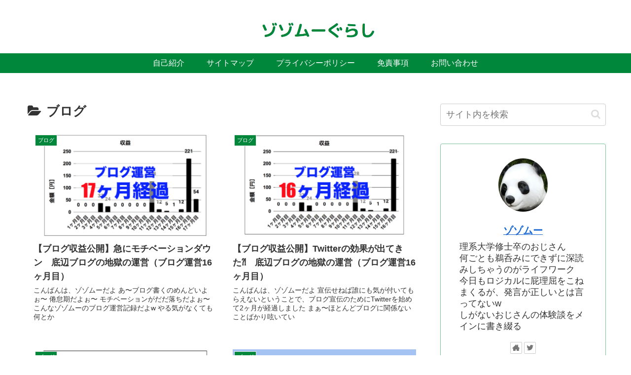

--- FILE ---
content_type: text/html; charset=utf-8
request_url: https://www.google.com/recaptcha/api2/aframe
body_size: 224
content:
<!DOCTYPE HTML><html><head><meta http-equiv="content-type" content="text/html; charset=UTF-8"></head><body><script nonce="QSZz4kqdY7wq62Y7t2IuZQ">/** Anti-fraud and anti-abuse applications only. See google.com/recaptcha */ try{var clients={'sodar':'https://pagead2.googlesyndication.com/pagead/sodar?'};window.addEventListener("message",function(a){try{if(a.source===window.parent){var b=JSON.parse(a.data);var c=clients[b['id']];if(c){var d=document.createElement('img');d.src=c+b['params']+'&rc='+(localStorage.getItem("rc::a")?sessionStorage.getItem("rc::b"):"");window.document.body.appendChild(d);sessionStorage.setItem("rc::e",parseInt(sessionStorage.getItem("rc::e")||0)+1);localStorage.setItem("rc::h",'1769980248451');}}}catch(b){}});window.parent.postMessage("_grecaptcha_ready", "*");}catch(b){}</script></body></html>

--- FILE ---
content_type: application/javascript; charset=utf-8;
request_url: https://dalc.valuecommerce.com/app3?p=886403675&_s=https%3A%2F%2Fzozogura.com%2Fcategory%2Fblog%2F&vf=iVBORw0KGgoAAAANSUhEUgAAAAMAAAADCAYAAABWKLW%2FAAAAMElEQVQYV2NkFGP4n5F5kOFdowsD47v3zP9X9M5lKOFLYmDcyNX1P%2FTcMYYMjQ0MACo0D2GUgsd0AAAAAElFTkSuQmCC
body_size: 1543
content:
vc_linkswitch_callback({"t":"697fc157","r":"aX_BVwAIWfgDlnygCooAHwqKC5aoYQ","ub":"aX%2FBVwAF7u8DlnygCooCsQqKBthQbg%3D%3D","vcid":"11koqVT8MZ0WAQUr0YnEh0Gu76lL48MHuSD_2cHNfCvfOGVGWy3psQ","vcpub":"0.547320","shopping.yahoo.co.jp":{"a":"2695956","m":"2201292","g":"09f2d6508c"},"lohaco.jp":{"a":"2686782","m":"2994932","g":"be6f5ba78c"},"7net.omni7.jp":{"a":"2602201","m":"2993472","g":"18a0cb018c"},"www.amazon.co.jp":{"a":"2614000","m":"2366370","g":"c436f294ac","sp":"tag%3Dvc-22%26linkCode%3Dure"},"approach.yahoo.co.jp":{"a":"2695956","m":"2201292","g":"09f2d6508c"},"www.omni7.jp":{"a":"2602201","m":"2993472","g":"18a0cb018c"},"paypaystep.yahoo.co.jp":{"a":"2695956","m":"2201292","g":"09f2d6508c"},"renta.papy.co.jp/renta/sc/frm/item":{"a":"2302765","m":"2433833","g":"2de79be298","sp":"ref%3Dvc"},"lohaco.yahoo.co.jp":{"a":"2686782","m":"2994932","g":"be6f5ba78c"},"l":4,"7netshopping.jp":{"a":"2602201","m":"2993472","g":"18a0cb018c"},"stg-04-mer.valuecommerce.ne.jp":{"a":"2650968","m":"2012944","g":"181e67248c"},"paypaymall.yahoo.co.jp":{"a":"2695956","m":"2201292","g":"09f2d6508c"},"p":886403675,"www.valuecommerce.ne.jp/ecsite":{"a":"2650968","m":"2012944","g":"181e67248c"},"valuecommerce.ne.jp":{"a":"2803077","m":"4","g":"fe1db6c586"},"s":3503889,"valuecommerce.com":{"a":"2803077","m":"4","g":"fe1db6c586"},"papy.co.jp/vcdummy":{"a":"2302765","m":"2433833","g":"2de79be298","sp":"ref%3Dvc"},"mini-shopping.yahoo.co.jp":{"a":"2695956","m":"2201292","g":"09f2d6508c"},"shopping.geocities.jp":{"a":"2695956","m":"2201292","g":"09f2d6508c"},"mer.valuecommerce.ne.jp/online-signup":{"a":"2650968","m":"2012944","g":"181e67248c"}})

--- FILE ---
content_type: application/javascript; charset=utf-8;
request_url: https://dalc.valuecommerce.com/vcid?_s=https%3A%2F%2Fzozogura.com%2Fcategory%2Fblog%2F
body_size: 155
content:
vc_id_callback({"vcid":"yUb27ZXENluc0GmF2F3TI2Crcc4Up100Bwtw4LuT4RVNsOid25_G4Q","vcpub":"0.301687","t":"697fc157"})